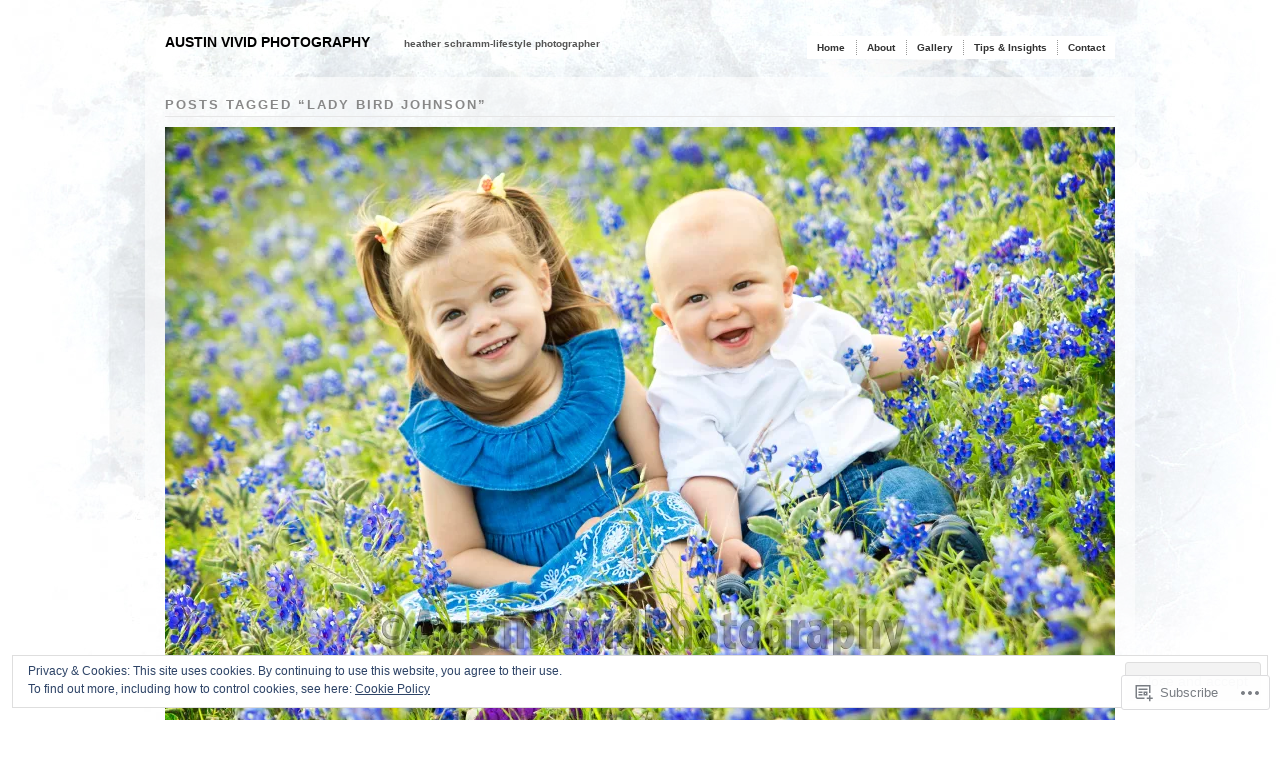

--- FILE ---
content_type: text/css
request_url: https://austinvividphotography.com/wp-content/themes/pub/modularity-lite/light.css?m=1340976361i&cssminify=yes
body_size: 812
content:
body{color:#333;background:#fff url(images/bg-light.jpg) no-repeat center top;background-attachment:fixed}caption,
th{background:transparent;color:#333}.container{background:rgba(255,255,255,0.6);background-image:none}.lteIE6 .container{background:#fff}h1,h2,h3,h4,h5,h6{color:#333}h1 a,h2 a,h3 a,h4 a,h5 a,h6 a{color:#333}h3.sub,h2.sub{color:#888;border-color:#e6e6e6}a{color:#428ce7}a:hover, a:focus{color:#000}p{color:#555}h6.top{color:#555}#top,
#top a{color:#666}#masthead h4 a{color:#000}#masthead span.description{color:#555}.double-border{background:url(images/double-border-light.png) repeat-x bottom}#top div.main-nav{background:#fff}#top div.main-nav a{border-right:1px dotted #999;color:#333}#top div.main-nav ul ul a{background:#fff;color:#333}#top div.main-nav ul ul a:hover{color:#555}#welcome-content{color:#333}div.colborder{border-color:#e6e6e6}.postmetadata{background:#fff;color:#333}.postmetadata a:hover{color:#555}.underlined{border-bottom:1px solid #ccc}.welcomebox{color:#333;text-shadow:none}.nav-image-left, .nav-image-up, .nav-image-right{text-align:center;float:left;width:25px;margin:0 10px 0 2px}.nav-image-left a, .nav-image-up a, .nav-image-right a{background:#eee;padding:2px 48% 2px 48%;text-decoration:none;color:#000}.nav-image-left a:hover, .nav-image-up a:hover, .nav-image-right a:hover{background:#000;color:#fff}.nav{background:#555}.nav:hover{background:#777}.prev a, .next a{color:#eee}.nav-interior .next{color:#000}.nav-interior .prev{color:#000}.comments-nav .next a{color:#428CE7}.comments-nav .prev a{color:#428CE7}#sidebar ul li a,ul.txt li{color:#333;border-color:#e6e6e6}#sidebar ul li a:hover,ul.txt li:hover{color:#000;background:#fff}#sidebar ul li a span,ul.txt li,h4 a span{color:#696455}#sidebar ul li.active a{color:#000}#sidebar .widget_categories ul li a,
#footer .widget_categories ul li a,
#sidebar .widget_twitter ul li a,
#footer .widget_twitter ul li a{color:#428ce7}#footer-wrap{background:#fff}#footer,
#footer p,
#footer h3{color:#333}#footer ul li a:hover,ul.txt li:hover{color:#000;background:#eee}#footer ul li a span,ul.txt li,h4 a span{color:#696455}#footer ul li.active a{color:#000}#footer ul#recentcomments li.recentcomments a:hover{color:#000;background:#eee}#footer ul#recentcomments li.recentcomments a span{color:#696455}.advertisement .box{background:#e5ecf9}#search #s{background:#f6f6f6 url('images/search.png') 0px center no-repeat;color:#222;border:1px solid #ccc}#search #s:hover{color:#0066cc;background:#fff url('images/search_blue.png') 0px center no-repeat}h3#comments{background:#fff}h3#comments span.comments-subscribe{background-image:url("images/rss.png");color:#555ccc}h3#respond{background:#fff}ol.commentlist,
ol.commentlist li .comment-wrapper,
.lteIE6 ol.commentlist li .comment-wrapper{border-color:#999}ol.commentlist li .avatar{border-color:#e6e6e6}#commentform{border-color:#999;background:#fff}